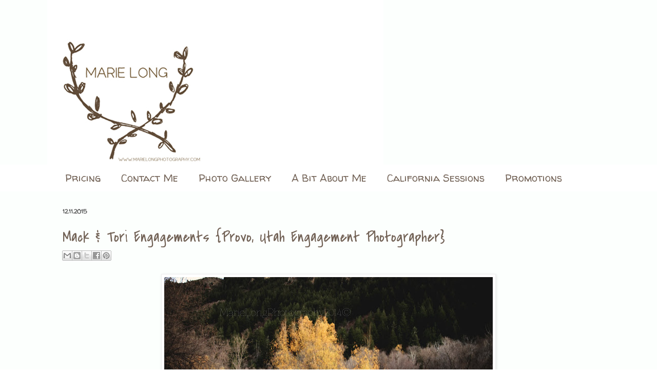

--- FILE ---
content_type: text/html; charset=UTF-8
request_url: http://www.marielongphotography.com/2015/12/mack-tori-engagements-provo-utah.html
body_size: 11203
content:
<!DOCTYPE html>
<html class='v2' dir='ltr' xmlns='http://www.w3.org/1999/xhtml' xmlns:b='http://www.google.com/2005/gml/b' xmlns:data='http://www.google.com/2005/gml/data' xmlns:expr='http://www.google.com/2005/gml/expr'>
<head>
<link href='https://www.blogger.com/static/v1/widgets/335934321-css_bundle_v2.css' rel='stylesheet' type='text/css'/>
<meta content='IE=EmulateIE7' http-equiv='X-UA-Compatible'/>
<meta content='width=1100' name='viewport'/>
<meta content='text/html; charset=UTF-8' http-equiv='Content-Type'/>
<meta content='blogger' name='generator'/>
<link href='http://www.marielongphotography.com/favicon.ico' rel='icon' type='image/x-icon'/>
<link href='http://www.marielongphotography.com/2015/12/mack-tori-engagements-provo-utah.html' rel='canonical'/>
<link rel="alternate" type="application/atom+xml" title="Marie Long Photography - Atom" href="http://www.marielongphotography.com/feeds/posts/default" />
<link rel="alternate" type="application/rss+xml" title="Marie Long Photography - RSS" href="http://www.marielongphotography.com/feeds/posts/default?alt=rss" />
<link rel="service.post" type="application/atom+xml" title="Marie Long Photography - Atom" href="https://www.blogger.com/feeds/2350364144468073373/posts/default" />

<link rel="alternate" type="application/atom+xml" title="Marie Long Photography - Atom" href="http://www.marielongphotography.com/feeds/3220894262406681478/comments/default" />
<!--Can't find substitution for tag [blog.ieCssRetrofitLinks]-->
<link href='https://blogger.googleusercontent.com/img/b/R29vZ2xl/AVvXsEir3i5qkhphi3kd_-UNv2Z1UqO01345PlB1xeYvN46JkgUvZ0h4aN-HSC6467RzOFYUfZhFoul03cIvNiQ2vdO59vW5jlWG7KqUrWc1upa_uS6vDJ5WlCKBxW6Ora0okpPtD8Yu86Drg3c/s640/MLP01.jpg' rel='image_src'/>
<meta content='http://www.marielongphotography.com/2015/12/mack-tori-engagements-provo-utah.html' property='og:url'/>
<meta content='Mack &amp; Tori Engagements {Provo, Utah Engagement Photographer}' property='og:title'/>
<meta content='  ' property='og:description'/>
<meta content='https://blogger.googleusercontent.com/img/b/R29vZ2xl/AVvXsEir3i5qkhphi3kd_-UNv2Z1UqO01345PlB1xeYvN46JkgUvZ0h4aN-HSC6467RzOFYUfZhFoul03cIvNiQ2vdO59vW5jlWG7KqUrWc1upa_uS6vDJ5WlCKBxW6Ora0okpPtD8Yu86Drg3c/w1200-h630-p-k-no-nu/MLP01.jpg' property='og:image'/>
<title>Marie Long Photography: Mack & Tori Engagements {Provo, Utah Engagement Photographer}</title>
<style type='text/css'>@font-face{font-family:'Covered By Your Grace';font-style:normal;font-weight:400;font-display:swap;src:url(//fonts.gstatic.com/s/coveredbyyourgrace/v17/QGYwz-AZahWOJJI9kykWW9mD6opopoqXSOSEHwgsiaXVIxnL.woff2)format('woff2');unicode-range:U+0100-02BA,U+02BD-02C5,U+02C7-02CC,U+02CE-02D7,U+02DD-02FF,U+0304,U+0308,U+0329,U+1D00-1DBF,U+1E00-1E9F,U+1EF2-1EFF,U+2020,U+20A0-20AB,U+20AD-20C0,U+2113,U+2C60-2C7F,U+A720-A7FF;}@font-face{font-family:'Covered By Your Grace';font-style:normal;font-weight:400;font-display:swap;src:url(//fonts.gstatic.com/s/coveredbyyourgrace/v17/QGYwz-AZahWOJJI9kykWW9mD6opopoqXSOSEEQgsiaXVIw.woff2)format('woff2');unicode-range:U+0000-00FF,U+0131,U+0152-0153,U+02BB-02BC,U+02C6,U+02DA,U+02DC,U+0304,U+0308,U+0329,U+2000-206F,U+20AC,U+2122,U+2191,U+2193,U+2212,U+2215,U+FEFF,U+FFFD;}@font-face{font-family:'Vollkorn';font-style:normal;font-weight:400;font-display:swap;src:url(//fonts.gstatic.com/s/vollkorn/v30/0ybgGDoxxrvAnPhYGzMlQLzuMasz6Df2MHGeE2mcM7Xq3oA9NjE.woff2)format('woff2');unicode-range:U+0460-052F,U+1C80-1C8A,U+20B4,U+2DE0-2DFF,U+A640-A69F,U+FE2E-FE2F;}@font-face{font-family:'Vollkorn';font-style:normal;font-weight:400;font-display:swap;src:url(//fonts.gstatic.com/s/vollkorn/v30/0ybgGDoxxrvAnPhYGzMlQLzuMasz6Df2MHGeGmmcM7Xq3oA9NjE.woff2)format('woff2');unicode-range:U+0301,U+0400-045F,U+0490-0491,U+04B0-04B1,U+2116;}@font-face{font-family:'Vollkorn';font-style:normal;font-weight:400;font-display:swap;src:url(//fonts.gstatic.com/s/vollkorn/v30/0ybgGDoxxrvAnPhYGzMlQLzuMasz6Df2MHGeHWmcM7Xq3oA9NjE.woff2)format('woff2');unicode-range:U+0370-0377,U+037A-037F,U+0384-038A,U+038C,U+038E-03A1,U+03A3-03FF;}@font-face{font-family:'Vollkorn';font-style:normal;font-weight:400;font-display:swap;src:url(//fonts.gstatic.com/s/vollkorn/v30/0ybgGDoxxrvAnPhYGzMlQLzuMasz6Df2MHGeEWmcM7Xq3oA9NjE.woff2)format('woff2');unicode-range:U+0102-0103,U+0110-0111,U+0128-0129,U+0168-0169,U+01A0-01A1,U+01AF-01B0,U+0300-0301,U+0303-0304,U+0308-0309,U+0323,U+0329,U+1EA0-1EF9,U+20AB;}@font-face{font-family:'Vollkorn';font-style:normal;font-weight:400;font-display:swap;src:url(//fonts.gstatic.com/s/vollkorn/v30/0ybgGDoxxrvAnPhYGzMlQLzuMasz6Df2MHGeEGmcM7Xq3oA9NjE.woff2)format('woff2');unicode-range:U+0100-02BA,U+02BD-02C5,U+02C7-02CC,U+02CE-02D7,U+02DD-02FF,U+0304,U+0308,U+0329,U+1D00-1DBF,U+1E00-1E9F,U+1EF2-1EFF,U+2020,U+20A0-20AB,U+20AD-20C0,U+2113,U+2C60-2C7F,U+A720-A7FF;}@font-face{font-family:'Vollkorn';font-style:normal;font-weight:400;font-display:swap;src:url(//fonts.gstatic.com/s/vollkorn/v30/0ybgGDoxxrvAnPhYGzMlQLzuMasz6Df2MHGeHmmcM7Xq3oA9.woff2)format('woff2');unicode-range:U+0000-00FF,U+0131,U+0152-0153,U+02BB-02BC,U+02C6,U+02DA,U+02DC,U+0304,U+0308,U+0329,U+2000-206F,U+20AC,U+2122,U+2191,U+2193,U+2212,U+2215,U+FEFF,U+FFFD;}@font-face{font-family:'Walter Turncoat';font-style:normal;font-weight:400;font-display:swap;src:url(//fonts.gstatic.com/s/walterturncoat/v24/snfys0Gs98ln43n0d-14ULoToe6LZxecYZVfqA.woff2)format('woff2');unicode-range:U+0000-00FF,U+0131,U+0152-0153,U+02BB-02BC,U+02C6,U+02DA,U+02DC,U+0304,U+0308,U+0329,U+2000-206F,U+20AC,U+2122,U+2191,U+2193,U+2212,U+2215,U+FEFF,U+FFFD;}</style>
<style id='page-skin-1' type='text/css'><!--
/*
-----------------------------------------------
Blogger Template Style
Name:     Simple
Designer: Blogger
URL:      www.blogger.com
----------------------------------------------- */
/* Content
----------------------------------------------- */
body {
font: normal normal 14px Vollkorn;
color: #736357;
background: transparent none no-repeat scroll center center;
padding: 0 0 0 0;
background-attachment: scroll;
}
html body .content-outer {
min-width: 0;
max-width: 100%;
width: 100%;
}
h2 {
font-size: 22px;
}
a:link {
text-decoration:none;
color: #f26c4f;
}
a:visited {
text-decoration:none;
color: #f26c4f;
}
a:hover {
text-decoration:underline;
color: #736357;
}
.body-fauxcolumn-outer .fauxcolumn-inner {
background: transparent none repeat scroll top left;
_background-image: none;
}
.body-fauxcolumn-outer .cap-top {
position: absolute;
z-index: 1;
height: 400px;
width: 100%;
}
.body-fauxcolumn-outer .cap-top .cap-left {
width: 100%;
background: transparent none repeat-x scroll top left;
_background-image: none;
}
.content-outer {
-moz-box-shadow: 0 0 0 rgba(0, 0, 0, .15);
-webkit-box-shadow: 0 0 0 rgba(0, 0, 0, .15);
-goog-ms-box-shadow: 0 0 0 #333333;
box-shadow: 0 0 0 rgba(0, 0, 0, .15);
margin-bottom: 1px;
}
.content-inner {
padding: 0 0;
}
.main-outer, .footer-outer {
background-color: #fcfffd;
}
/* Header
----------------------------------------------- */
.header-outer {
background: #fcfffd none repeat-x scroll 0 -400px;
_background-image: none;
}
.Header h1 {
font: normal normal 70px Walter Turncoat;
color: #736357;
text-shadow: 0 0 0 rgba(0, 0, 0, .2);
}
.Header h1 a {
color: #736357;
}
.Header .description {
font-size: 200%;
color: #545454;
}
.header-inner .Header .titlewrapper {
padding: 22px 30px;
}
.header-inner .Header .descriptionwrapper {
padding: 0 30px;
}
/* Tabs
----------------------------------------------- */
.tabs-inner .section:first-child {
border-top: 0 solid transparent;
}
.tabs-inner .section:first-child ul {
margin-top: -0;
border-top: 0 solid transparent;
border-left: 0 solid transparent;
border-right: 0 solid transparent;
}
.tabs-inner .widget ul {
background: transparent none repeat-x scroll 0 -800px;
_background-image: none;
border-bottom: 0 solid transparent;
margin-top: 0;
margin-left: -0;
margin-right: -0;
}
.tabs-inner .widget li a {
display: inline-block;
padding: .6em 1em;
font: normal normal 20px Walter Turncoat;
color: #736357;
border-left: 0 solid #fcfffd;
border-right: 0 solid transparent;
}
.tabs-inner .widget li:first-child a {
border-left: none;
}
.tabs-inner .widget li.selected a, .tabs-inner .widget li a:hover {
color: #f68e56;
background-color: transparent;
text-decoration: none;
}
/* Columns
----------------------------------------------- */
.main-outer {
border-top: 1px solid transparent;
}
.fauxcolumn-left-outer .fauxcolumn-inner {
border-right: 1px solid transparent;
}
.fauxcolumn-right-outer .fauxcolumn-inner {
border-left: 1px solid transparent;
}
/* Headings
----------------------------------------------- */
div.widget > h2,
div.widget h2.title {
margin: 0 0 1em 0;
font: normal bold 12px Walter Turncoat;
color: #000000;
}
/* Widgets
----------------------------------------------- */
.widget .zippy {
color: #9c9c9c;
text-shadow: 2px 2px 1px rgba(0, 0, 0, .1);
}
.widget .popular-posts ul {
list-style: none;
}
/* Posts
----------------------------------------------- */
h2.date-header {
font: normal bold 11px Walter Turncoat;
}
.date-header span {
background-color: transparent;
color: #444444;
padding: inherit;
letter-spacing: inherit;
margin: inherit;
}
.main-inner {
padding-top: 30px;
padding-bottom: 30px;
}
.main-inner .column-center-inner {
padding: 0 15px;
}
.main-inner .column-center-inner .section {
margin: 0 15px;
}
.post {
margin: 0 0 25px 0;
}
h3.post-title, .comments h4 {
font: normal normal 30px Covered By Your Grace;
margin: .75em 0 0;
}
.post-body {
font-size: 110%;
line-height: 1.4;
position: relative;
}
.post-body img, .post-body .tr-caption-container, .Profile img, .Image img,
.BlogList .item-thumbnail img {
padding: 2px;
background: #ffffff;
border: 1px solid #efefef;
-moz-box-shadow: 1px 1px 5px rgba(0, 0, 0, .1);
-webkit-box-shadow: 1px 1px 5px rgba(0, 0, 0, .1);
box-shadow: 1px 1px 5px rgba(0, 0, 0, .1);
}
.post-body img, .post-body .tr-caption-container {
padding: 5px;
}
.post-body .tr-caption-container {
color: #222222;
}
.post-body .tr-caption-container img {
padding: 0;
background: transparent;
border: none;
-moz-box-shadow: 0 0 0 rgba(0, 0, 0, .1);
-webkit-box-shadow: 0 0 0 rgba(0, 0, 0, .1);
box-shadow: 0 0 0 rgba(0, 0, 0, .1);
}
.post-header {
margin: 0 0 1.5em;
line-height: 1.6;
font-size: 90%;
}
.post-footer {
margin: 20px -2px 0;
padding: 5px 10px;
color: #666666;
background-color: transparent;
border-bottom: 1px solid transparent;
line-height: 1.6;
font-size: 90%;
}
#comments .comment-author {
padding-top: 1.5em;
border-top: 1px solid transparent;
background-position: 0 1.5em;
}
#comments .comment-author:first-child {
padding-top: 0;
border-top: none;
}
.avatar-image-container {
margin: .2em 0 0;
}
#comments .avatar-image-container img {
border: 1px solid #efefef;
}
/* Comments
----------------------------------------------- */
.comments .comments-content .icon.blog-author {
background-repeat: no-repeat;
background-image: url([data-uri]);
}
.comments .comments-content .loadmore a {
border-top: 1px solid #9c9c9c;
border-bottom: 1px solid #9c9c9c;
}
.comments .comment-thread.inline-thread {
background-color: transparent;
}
.comments .continue {
border-top: 2px solid #9c9c9c;
}
/* Accents
---------------------------------------------- */
.section-columns td.columns-cell {
border-left: 1px solid transparent;
}
.blog-pager {
background: transparent none no-repeat scroll top center;
}
.blog-pager-older-link, .home-link,
.blog-pager-newer-link {
background-color: #fcfffd;
padding: 5px;
}
.footer-outer {
border-top: 0 dashed #bbbbbb;
}
/* Mobile
----------------------------------------------- */
body.mobile  {
background-size: auto;
}
.mobile .body-fauxcolumn-outer {
background: transparent none repeat scroll top left;
}
.mobile .body-fauxcolumn-outer .cap-top {
background-size: 100% auto;
}
.mobile .content-outer {
-webkit-box-shadow: 0 0 3px rgba(0, 0, 0, .15);
box-shadow: 0 0 3px rgba(0, 0, 0, .15);
}
.mobile .tabs-inner .widget ul {
margin-left: 0;
margin-right: 0;
}
.mobile .post {
margin: 0;
}
.mobile .main-inner .column-center-inner .section {
margin: 0;
}
.mobile .date-header span {
padding: 0.1em 10px;
margin: 0 -10px;
}
.mobile h3.post-title {
margin: 0;
}
.mobile .blog-pager {
background: transparent none no-repeat scroll top center;
}
.mobile .footer-outer {
border-top: none;
}
.mobile .main-inner, .mobile .footer-inner {
background-color: #fcfffd;
}
.mobile-index-contents {
color: #736357;
}
.mobile-link-button {
background-color: #f26c4f;
}
.mobile-link-button a:link, .mobile-link-button a:visited {
color: #ffffff;
}
.mobile .tabs-inner .section:first-child {
border-top: none;
}
.mobile .tabs-inner .PageList .widget-content {
background-color: transparent;
color: #f68e56;
border-top: 0 solid transparent;
border-bottom: 0 solid transparent;
}
.mobile .tabs-inner .PageList .widget-content .pagelist-arrow {
border-left: 1px solid transparent;
}
#navbar {
display: none;
}
--></style>
<style id='template-skin-1' type='text/css'><!--
body {
min-width: 1097px;
}
.content-outer, .content-fauxcolumn-outer, .region-inner {
min-width: 1097px;
max-width: 1097px;
_width: 1097px;
}
.main-inner .columns {
padding-left: 0px;
padding-right: 0px;
}
.main-inner .fauxcolumn-center-outer {
left: 0px;
right: 0px;
/* IE6 does not respect left and right together */
_width: expression(this.parentNode.offsetWidth -
parseInt("0px") -
parseInt("0px") + 'px');
}
.main-inner .fauxcolumn-left-outer {
width: 0px;
}
.main-inner .fauxcolumn-right-outer {
width: 0px;
}
.main-inner .column-left-outer {
width: 0px;
right: 100%;
margin-left: -0px;
}
.main-inner .column-right-outer {
width: 0px;
margin-right: -0px;
}
#layout {
min-width: 0;
}
#layout .content-outer {
min-width: 0;
width: 800px;
}
#layout .region-inner {
min-width: 0;
width: auto;
}
--></style>
<link href='https://www.blogger.com/dyn-css/authorization.css?targetBlogID=2350364144468073373&amp;zx=4d7b36ba-ea9d-45cb-a020-322704c9c604' media='none' onload='if(media!=&#39;all&#39;)media=&#39;all&#39;' rel='stylesheet'/><noscript><link href='https://www.blogger.com/dyn-css/authorization.css?targetBlogID=2350364144468073373&amp;zx=4d7b36ba-ea9d-45cb-a020-322704c9c604' rel='stylesheet'/></noscript>
<meta name='google-adsense-platform-account' content='ca-host-pub-1556223355139109'/>
<meta name='google-adsense-platform-domain' content='blogspot.com'/>

</head>
<body class='loading variant-wide'>
<div class='navbar section' id='navbar'><div class='widget Navbar' data-version='1' id='Navbar1'><script type="text/javascript">
    function setAttributeOnload(object, attribute, val) {
      if(window.addEventListener) {
        window.addEventListener('load',
          function(){ object[attribute] = val; }, false);
      } else {
        window.attachEvent('onload', function(){ object[attribute] = val; });
      }
    }
  </script>
<div id="navbar-iframe-container"></div>
<script type="text/javascript" src="https://apis.google.com/js/platform.js"></script>
<script type="text/javascript">
      gapi.load("gapi.iframes:gapi.iframes.style.bubble", function() {
        if (gapi.iframes && gapi.iframes.getContext) {
          gapi.iframes.getContext().openChild({
              url: 'https://www.blogger.com/navbar/2350364144468073373?po\x3d3220894262406681478\x26origin\x3dhttp://www.marielongphotography.com',
              where: document.getElementById("navbar-iframe-container"),
              id: "navbar-iframe"
          });
        }
      });
    </script><script type="text/javascript">
(function() {
var script = document.createElement('script');
script.type = 'text/javascript';
script.src = '//pagead2.googlesyndication.com/pagead/js/google_top_exp.js';
var head = document.getElementsByTagName('head')[0];
if (head) {
head.appendChild(script);
}})();
</script>
</div></div>
<div class='body-fauxcolumns'>
<div class='fauxcolumn-outer body-fauxcolumn-outer'>
<div class='cap-top'>
<div class='cap-left'></div>
<div class='cap-right'></div>
</div>
<div class='fauxborder-left'>
<div class='fauxborder-right'></div>
<div class='fauxcolumn-inner'>
</div>
</div>
<div class='cap-bottom'>
<div class='cap-left'></div>
<div class='cap-right'></div>
</div>
</div>
</div>
<div class='content'>
<div class='content-fauxcolumns'>
<div class='fauxcolumn-outer content-fauxcolumn-outer'>
<div class='cap-top'>
<div class='cap-left'></div>
<div class='cap-right'></div>
</div>
<div class='fauxborder-left'>
<div class='fauxborder-right'></div>
<div class='fauxcolumn-inner'>
</div>
</div>
<div class='cap-bottom'>
<div class='cap-left'></div>
<div class='cap-right'></div>
</div>
</div>
</div>
<div class='content-outer'>
<div class='content-cap-top cap-top'>
<div class='cap-left'></div>
<div class='cap-right'></div>
</div>
<div class='fauxborder-left content-fauxborder-left'>
<div class='fauxborder-right content-fauxborder-right'></div>
<div class='content-inner'>
<header>
<div class='header-outer'>
<div class='header-cap-top cap-top'>
<div class='cap-left'></div>
<div class='cap-right'></div>
</div>
<div class='fauxborder-left header-fauxborder-left'>
<div class='fauxborder-right header-fauxborder-right'></div>
<div class='region-inner header-inner'>
<div class='header section' id='header'><div class='widget Header' data-version='1' id='Header1'>
<div id='header-inner'>
<a href='http://www.marielongphotography.com/' style='display: block'>
<img alt='Marie Long Photography' height='321px; ' id='Header1_headerimg' src='https://blogger.googleusercontent.com/img/b/R29vZ2xl/AVvXsEiPTtKwfi9LMeLU5_rVSTK0reXtZb1RVUW-S4i9pZKpODnEBnGdfbVlEHfE5qQ10S338_-j3KSsNagn81Zmn3y6QbDV2wEvcv_AAAt-NuaGwSPxdcVMiXceOnr1y6wOjjuGGlNKHO_ufIo/s655/Header+with.JPG' style='display: block' width='655px; '/>
</a>
</div>
</div></div>
</div>
</div>
<div class='header-cap-bottom cap-bottom'>
<div class='cap-left'></div>
<div class='cap-right'></div>
</div>
</div>
</header>
<div class='tabs-outer'>
<div class='tabs-cap-top cap-top'>
<div class='cap-left'></div>
<div class='cap-right'></div>
</div>
<div class='fauxborder-left tabs-fauxborder-left'>
<div class='fauxborder-right tabs-fauxborder-right'></div>
<div class='region-inner tabs-inner'>
<div class='tabs section' id='crosscol'><div class='widget PageList' data-version='1' id='PageList1'>
<h2>Pages</h2>
<div class='widget-content'>
<ul>
<li>
<a href='http://www.marielongphotography.com/p/pricing.html'>Pricing</a>
</li>
<li>
<a href='http://www.marielongphotography.com/p/contact-me.html'>Contact Me</a>
</li>
<li>
<a href='http://www.marielongphotography.com/p/photo-gallery.html'>Photo Gallery</a>
</li>
<li>
<a href='http://www.marielongphotography.com/p/about-me.html'>A Bit About Me</a>
</li>
<li>
<a href='http://www.marielongphotography.com/p/california-sessions_17.html'>California Sessions</a>
</li>
<li>
<a href='http://www.marielongphotography.com/p/sales-promotions.html'>Promotions</a>
</li>
</ul>
<div class='clear'></div>
</div>
</div></div>
<div class='tabs no-items section' id='crosscol-overflow'></div>
</div>
</div>
<div class='tabs-cap-bottom cap-bottom'>
<div class='cap-left'></div>
<div class='cap-right'></div>
</div>
</div>
<div class='main-outer'>
<div class='main-cap-top cap-top'>
<div class='cap-left'></div>
<div class='cap-right'></div>
</div>
<div class='fauxborder-left main-fauxborder-left'>
<div class='fauxborder-right main-fauxborder-right'></div>
<div class='region-inner main-inner'>
<div class='columns fauxcolumns'>
<div class='fauxcolumn-outer fauxcolumn-center-outer'>
<div class='cap-top'>
<div class='cap-left'></div>
<div class='cap-right'></div>
</div>
<div class='fauxborder-left'>
<div class='fauxborder-right'></div>
<div class='fauxcolumn-inner'>
</div>
</div>
<div class='cap-bottom'>
<div class='cap-left'></div>
<div class='cap-right'></div>
</div>
</div>
<div class='fauxcolumn-outer fauxcolumn-left-outer'>
<div class='cap-top'>
<div class='cap-left'></div>
<div class='cap-right'></div>
</div>
<div class='fauxborder-left'>
<div class='fauxborder-right'></div>
<div class='fauxcolumn-inner'>
</div>
</div>
<div class='cap-bottom'>
<div class='cap-left'></div>
<div class='cap-right'></div>
</div>
</div>
<div class='fauxcolumn-outer fauxcolumn-right-outer'>
<div class='cap-top'>
<div class='cap-left'></div>
<div class='cap-right'></div>
</div>
<div class='fauxborder-left'>
<div class='fauxborder-right'></div>
<div class='fauxcolumn-inner'>
</div>
</div>
<div class='cap-bottom'>
<div class='cap-left'></div>
<div class='cap-right'></div>
</div>
</div>
<!-- corrects IE6 width calculation -->
<div class='columns-inner'>
<div class='column-center-outer'>
<div class='column-center-inner'>
<div class='main section' id='main'><div class='widget Blog' data-version='1' id='Blog1'>
<div class='blog-posts hfeed'>

          <div class="date-outer">
        
<h2 class='date-header'><span>12.11.2015</span></h2>

          <div class="date-posts">
        
<div class='post-outer'>
<div class='post hentry'>
<a name='3220894262406681478'></a>
<h3 class='post-title entry-title'>
Mack & Tori Engagements {Provo, Utah Engagement Photographer}
</h3>
<div class='post-header'>
<div class='post-header-line-1'><div class='post-share-buttons goog-inline-block'>
<a class='goog-inline-block share-button sb-email' href='https://www.blogger.com/share-post.g?blogID=2350364144468073373&postID=3220894262406681478&target=email' target='_blank' title='Email This'><span class='share-button-link-text'>Email This</span></a><a class='goog-inline-block share-button sb-blog' href='https://www.blogger.com/share-post.g?blogID=2350364144468073373&postID=3220894262406681478&target=blog' onclick='window.open(this.href, "_blank", "height=270,width=475"); return false;' target='_blank' title='BlogThis!'><span class='share-button-link-text'>BlogThis!</span></a><a class='goog-inline-block share-button sb-twitter' href='https://www.blogger.com/share-post.g?blogID=2350364144468073373&postID=3220894262406681478&target=twitter' target='_blank' title='Share to X'><span class='share-button-link-text'>Share to X</span></a><a class='goog-inline-block share-button sb-facebook' href='https://www.blogger.com/share-post.g?blogID=2350364144468073373&postID=3220894262406681478&target=facebook' onclick='window.open(this.href, "_blank", "height=430,width=640"); return false;' target='_blank' title='Share to Facebook'><span class='share-button-link-text'>Share to Facebook</span></a><a class='goog-inline-block share-button sb-pinterest' href='https://www.blogger.com/share-post.g?blogID=2350364144468073373&postID=3220894262406681478&target=pinterest' target='_blank' title='Share to Pinterest'><span class='share-button-link-text'>Share to Pinterest</span></a>
</div>
</div>
</div>
<div class='post-body entry-content' id='post-body-3220894262406681478'>
<div style="text-align: center;">
<a href="https://blogger.googleusercontent.com/img/b/R29vZ2xl/AVvXsEir3i5qkhphi3kd_-UNv2Z1UqO01345PlB1xeYvN46JkgUvZ0h4aN-HSC6467RzOFYUfZhFoul03cIvNiQ2vdO59vW5jlWG7KqUrWc1upa_uS6vDJ5WlCKBxW6Ora0okpPtD8Yu86Drg3c/s1600/MLP01.jpg" imageanchor="1"><img border="0" height="426" src="https://blogger.googleusercontent.com/img/b/R29vZ2xl/AVvXsEir3i5qkhphi3kd_-UNv2Z1UqO01345PlB1xeYvN46JkgUvZ0h4aN-HSC6467RzOFYUfZhFoul03cIvNiQ2vdO59vW5jlWG7KqUrWc1upa_uS6vDJ5WlCKBxW6Ora0okpPtD8Yu86Drg3c/s640/MLP01.jpg" width="640" /></a><a href="https://blogger.googleusercontent.com/img/b/R29vZ2xl/AVvXsEjT6sD_rgTvnNyd4287z5SIcuJim5Q9YfubkZXBJDsk4y1FabhyphenhyphentRtgWCGF9Mw02eSXiLm4JRs16YkQE4XUysdYr8Sp3bcmoi4sW6OWCLd6E9PsCLEVc0IimcDS2iHdUHN-cXe1aTJR4Uw/s1600/MLP59.jpg" imageanchor="1"><img border="0" height="640" src="https://blogger.googleusercontent.com/img/b/R29vZ2xl/AVvXsEjT6sD_rgTvnNyd4287z5SIcuJim5Q9YfubkZXBJDsk4y1FabhyphenhyphentRtgWCGF9Mw02eSXiLm4JRs16YkQE4XUysdYr8Sp3bcmoi4sW6OWCLd6E9PsCLEVc0IimcDS2iHdUHN-cXe1aTJR4Uw/s640/MLP59.jpg" width="426" /></a><a href="https://blogger.googleusercontent.com/img/b/R29vZ2xl/AVvXsEjVFn9VFD32foG16HtuZiv_tGtCmA1AHxw46RYjbvKsPa8P3CesHt3ZLRvazGLKTPKlDC4Fi2V3tD2wDFzx3jo6-RyGGiwKay6eC18T2rXTaKYC0fm-f7CZv-aSaPH4A9ZhoqDup0gxkHA/s1600/MLP05.jpg" imageanchor="1"><img border="0" height="426" src="https://blogger.googleusercontent.com/img/b/R29vZ2xl/AVvXsEjVFn9VFD32foG16HtuZiv_tGtCmA1AHxw46RYjbvKsPa8P3CesHt3ZLRvazGLKTPKlDC4Fi2V3tD2wDFzx3jo6-RyGGiwKay6eC18T2rXTaKYC0fm-f7CZv-aSaPH4A9ZhoqDup0gxkHA/s640/MLP05.jpg" width="640" /></a><a href="https://blogger.googleusercontent.com/img/b/R29vZ2xl/AVvXsEh6Q6-2GrDOYWmcLRPvNzhF8JnP9ODEL1mq-1Spx9iokIga8ZyCz0TbVRhACuFZc2zw-YXZcnMOb5Q22RP95qkXJofEz2rMNxVjMFFPtOlCf9Tx6_vA5czQuLiOHoy-rFqea_rxJZ6ilfM/s1600/MLP14.jpg" imageanchor="1"><img border="0" height="640" src="https://blogger.googleusercontent.com/img/b/R29vZ2xl/AVvXsEh6Q6-2GrDOYWmcLRPvNzhF8JnP9ODEL1mq-1Spx9iokIga8ZyCz0TbVRhACuFZc2zw-YXZcnMOb5Q22RP95qkXJofEz2rMNxVjMFFPtOlCf9Tx6_vA5czQuLiOHoy-rFqea_rxJZ6ilfM/s640/MLP14.jpg" width="426" /></a><a href="https://blogger.googleusercontent.com/img/b/R29vZ2xl/AVvXsEjNvGTM1L5O9m5BhiYZ6S9Q1kTSReyw_Rci1y52QlcUK7N9FUkgHMtix40o1wvhfvgNWToum-hOu4TZI_AiJEPOqKkPqzZDESEYJFydsxNZWLdC2OAJK9oSMsnaJEMIvXpzDGAiXtJ4M2E/s1600/MLP20.jpg" imageanchor="1"><img border="0" height="426" src="https://blogger.googleusercontent.com/img/b/R29vZ2xl/AVvXsEjNvGTM1L5O9m5BhiYZ6S9Q1kTSReyw_Rci1y52QlcUK7N9FUkgHMtix40o1wvhfvgNWToum-hOu4TZI_AiJEPOqKkPqzZDESEYJFydsxNZWLdC2OAJK9oSMsnaJEMIvXpzDGAiXtJ4M2E/s640/MLP20.jpg" width="640" /></a><a href="https://blogger.googleusercontent.com/img/b/R29vZ2xl/AVvXsEhVKW8uxSuo-lrQ8PBC0F3f3wRoyE4UHux0cSSgGbc33hQZkCkXqrlDVBvBdF_n1C9Pu9pF2pZ8mrpaTIqks_IouD0B46zIPdSLyiConuMpJ8NrZlXut41FGZTLLlhfmdesNdRGDN9d-kw/s1600/MLP26.jpg" imageanchor="1"><img border="0" height="426" src="https://blogger.googleusercontent.com/img/b/R29vZ2xl/AVvXsEhVKW8uxSuo-lrQ8PBC0F3f3wRoyE4UHux0cSSgGbc33hQZkCkXqrlDVBvBdF_n1C9Pu9pF2pZ8mrpaTIqks_IouD0B46zIPdSLyiConuMpJ8NrZlXut41FGZTLLlhfmdesNdRGDN9d-kw/s640/MLP26.jpg" width="640" /></a><a href="https://blogger.googleusercontent.com/img/b/R29vZ2xl/AVvXsEh__RcXimch4AlqHxW0cdGUVi3TvxN53uOqM3Q1sa2WIFJqkP2Rp6XNu7L6wluIjl_GwMT3ae1a8Zi9fYDOsaHaHTAlUWY58ii9_Ya3c6JhYxkbXz2mjSRIkTMoWFquJp6l0VrxPLHZcVk/s1600/MLP54.jpg" imageanchor="1"><img border="0" height="426" src="https://blogger.googleusercontent.com/img/b/R29vZ2xl/AVvXsEh__RcXimch4AlqHxW0cdGUVi3TvxN53uOqM3Q1sa2WIFJqkP2Rp6XNu7L6wluIjl_GwMT3ae1a8Zi9fYDOsaHaHTAlUWY58ii9_Ya3c6JhYxkbXz2mjSRIkTMoWFquJp6l0VrxPLHZcVk/s640/MLP54.jpg" width="640" /></a></div>
<div style='clear: both;'></div>
</div>
<div class='post-footer'>
<div class='post-footer-line post-footer-line-1'><span class='post-comment-link'>
</span>
<span class='post-icons'>
</span>
</div>
<div class='post-footer-line post-footer-line-2'><span class='reaction-buttons'>
</span>
</div>
<div class='post-footer-line post-footer-line-3'></div>
</div>
</div>
<div class='comments' id='comments'>
<a name='comments'></a>
</div>
</div>

        </div></div>
      
</div>
<div class='blog-pager' id='blog-pager'>
<span id='blog-pager-newer-link'>
<a class='blog-pager-newer-link' href='http://www.marielongphotography.com/2015/12/cello-bountiful-utah-portrait.html' id='Blog1_blog-pager-newer-link' title='Newer Post'>Newer Post</a>
</span>
<span id='blog-pager-older-link'>
<a class='blog-pager-older-link' href='http://www.marielongphotography.com/2015/12/babe-sacramento-ca-lifestyle-newborn.html' id='Blog1_blog-pager-older-link' title='Older Post'>Older Post</a>
</span>
<a class='home-link' href='http://www.marielongphotography.com/'>Home</a>
</div>
<div class='clear'></div>
<div class='post-feeds'>
</div>
</div></div>
</div>
</div>
<div class='column-left-outer'>
<div class='column-left-inner'>
<aside>
</aside>
</div>
</div>
<div class='column-right-outer'>
<div class='column-right-inner'>
<aside>
</aside>
</div>
</div>
</div>
<div style='clear: both'></div>
<!-- columns -->
</div>
<!-- main -->
</div>
</div>
<div class='main-cap-bottom cap-bottom'>
<div class='cap-left'></div>
<div class='cap-right'></div>
</div>
</div>
<footer>
<div class='footer-outer'>
<div class='footer-cap-top cap-top'>
<div class='cap-left'></div>
<div class='cap-right'></div>
</div>
<div class='fauxborder-left footer-fauxborder-left'>
<div class='fauxborder-right footer-fauxborder-right'></div>
<div class='region-inner footer-inner'>
<div class='foot section' id='footer-1'><div class='widget HTML' data-version='1' id='HTML6'>
<div class='widget-content'>
<script language=javascript>
<!-- http://www.spacegun.co.uk -->
	var message = "Copy right That's a Wrap Photography...thanks for stopping by!"; 
	function rtclickcheck(keyp){ if (navigator.appName == "Netscape" && keyp.which == 3){ 	alert(message); return false; } 
	if (navigator.appVersion.indexOf("MSIE") != -1 && event.button == 2) { 	alert(message); 	return false; } } 
	document.onmousedown = rtclickcheck;
</script>
</div>
<div class='clear'></div>
</div><div class='widget Label' data-version='1' id='Label1'>
<div class='widget-content cloud-label-widget-content'>
<span class='label-size label-size-5'>
<a dir='ltr' href='http://www.marielongphotography.com/search/label/Babies'>Babies</a>
</span>
<span class='label-size label-size-1'>
<a dir='ltr' href='http://www.marielongphotography.com/search/label/Birth'>Birth</a>
</span>
<span class='label-size label-size-5'>
<a dir='ltr' href='http://www.marielongphotography.com/search/label/Children'>Children</a>
</span>
<span class='label-size label-size-3'>
<a dir='ltr' href='http://www.marielongphotography.com/search/label/Commercial'>Commercial</a>
</span>
<span class='label-size label-size-4'>
<a dir='ltr' href='http://www.marielongphotography.com/search/label/Engagements%2FCouples'>Engagements/Couples</a>
</span>
<span class='label-size label-size-5'>
<a dir='ltr' href='http://www.marielongphotography.com/search/label/Families'>Families</a>
</span>
<span class='label-size label-size-3'>
<a dir='ltr' href='http://www.marielongphotography.com/search/label/Grads'>Grads</a>
</span>
<span class='label-size label-size-3'>
<a dir='ltr' href='http://www.marielongphotography.com/search/label/Landscapes'>Landscapes</a>
</span>
<span class='label-size label-size-3'>
<a dir='ltr' href='http://www.marielongphotography.com/search/label/lifestyle'>lifestyle</a>
</span>
<span class='label-size label-size-4'>
<a dir='ltr' href='http://www.marielongphotography.com/search/label/Maternity'>Maternity</a>
</span>
<span class='label-size label-size-1'>
<a dir='ltr' href='http://www.marielongphotography.com/search/label/Missionaries'>Missionaries</a>
</span>
<span class='label-size label-size-4'>
<a dir='ltr' href='http://www.marielongphotography.com/search/label/Portraits'>Portraits</a>
</span>
<span class='label-size label-size-3'>
<a dir='ltr' href='http://www.marielongphotography.com/search/label/Projects'>Projects</a>
</span>
<span class='label-size label-size-3'>
<a dir='ltr' href='http://www.marielongphotography.com/search/label/Temples'>Temples</a>
</span>
<span class='label-size label-size-4'>
<a dir='ltr' href='http://www.marielongphotography.com/search/label/Weddings'>Weddings</a>
</span>
<div class='clear'></div>
</div>
</div><div class='widget HTML' data-version='1' id='HTML2'>
<div class='widget-content'>
<!-- Site Meter -->
<script src="http://s26.sitemeter.com/js/counter.js?site=s26thatsawrap" type="text/javascript">
</script>
<noscript>
<a href="http://s26.sitemeter.com/stats.asp?site=s26thatsawrap" target="_top">
<img border="0" alt="Site Meter" src="http://s26.sitemeter.com/meter.asp?site=s26thatsawrap"/></a>
</noscript>
<!-- Copyright (c)2009 Site Meter -->
</div>
<div class='clear'></div>
</div><div class='widget Profile' data-version='1' id='Profile1'>
<div class='widget-content'>
<a href='https://www.blogger.com/profile/10173154883200547505'><img alt='My photo' class='profile-img' height='56' src='//blogger.googleusercontent.com/img/b/R29vZ2xl/AVvXsEj4PQosLkmcqtYKniR7hXpliQsGQZPPYdSJKdBhBw6ttLEG410bN3pYUDv4TL8mTgR4KGA6EIdax7JYl6AudndLmb4IxvtdwpfOptLc11vSEPuqJglHJjeH7aB6m1oU2QM/s220/HMBIRTH_embedded_prod_affiliate_4.jpg' width='80'/></a>
<dl class='profile-datablock'>
<dt class='profile-data'>
<a class='profile-name-link g-profile' href='https://www.blogger.com/profile/10173154883200547505' rel='author' style='background-image: url(//www.blogger.com/img/logo-16.png);'>
</a>
</dt>
</dl>
<a class='profile-link' href='https://www.blogger.com/profile/10173154883200547505' rel='author'>View my complete profile</a>
<div class='clear'></div>
</div>
</div><div class='widget Followers' data-version='1' id='Followers1'>
<h2 class='title'>Do you Follow?</h2>
<div class='widget-content'>
<div id='Followers1-wrapper'>
<div style='margin-right:2px;'>
<div><script type="text/javascript" src="https://apis.google.com/js/platform.js"></script>
<div id="followers-iframe-container"></div>
<script type="text/javascript">
    window.followersIframe = null;
    function followersIframeOpen(url) {
      gapi.load("gapi.iframes", function() {
        if (gapi.iframes && gapi.iframes.getContext) {
          window.followersIframe = gapi.iframes.getContext().openChild({
            url: url,
            where: document.getElementById("followers-iframe-container"),
            messageHandlersFilter: gapi.iframes.CROSS_ORIGIN_IFRAMES_FILTER,
            messageHandlers: {
              '_ready': function(obj) {
                window.followersIframe.getIframeEl().height = obj.height;
              },
              'reset': function() {
                window.followersIframe.close();
                followersIframeOpen("https://www.blogger.com/followers/frame/2350364144468073373?colors\x3dCgt0cmFuc3BhcmVudBILdHJhbnNwYXJlbnQaByM3MzYzNTciByNmMjZjNGYqByNmY2ZmZmQyByMwMDAwMDA6ByM3MzYzNTdCByNmMjZjNGZKByM5YzljOWNSByNmMjZjNGZaC3RyYW5zcGFyZW50\x26pageSize\x3d21\x26hl\x3den\x26origin\x3dhttp://www.marielongphotography.com");
              },
              'open': function(url) {
                window.followersIframe.close();
                followersIframeOpen(url);
              }
            }
          });
        }
      });
    }
    followersIframeOpen("https://www.blogger.com/followers/frame/2350364144468073373?colors\x3dCgt0cmFuc3BhcmVudBILdHJhbnNwYXJlbnQaByM3MzYzNTciByNmMjZjNGYqByNmY2ZmZmQyByMwMDAwMDA6ByM3MzYzNTdCByNmMjZjNGZKByM5YzljOWNSByNmMjZjNGZaC3RyYW5zcGFyZW50\x26pageSize\x3d21\x26hl\x3den\x26origin\x3dhttp://www.marielongphotography.com");
  </script></div>
</div>
</div>
<div class='clear'></div>
</div>
</div><div class='widget HTML' data-version='1' id='HTML4'>
<h2 class='title'>follow me on twitter</h2>
<div class='widget-content'>
<a href="http://www.twitter.com/MarieLongPhoto"><img src="http://twitter-badges.s3.amazonaws.com/twitter-b.png" alt="Follow MarieLongPhoto on Twitter"/></a>
</div>
<div class='clear'></div>
</div></div>
<table border='0' cellpadding='0' cellspacing='0' class='section-columns columns-2'>
<tbody>
<tr>
<td class='first columns-cell'>
<div class='foot section' id='footer-2-1'><div class='widget HTML' data-version='1' id='HTML1'>
<h2 class='title'>Thanks for stopping by</h2>
<div class='widget-content'>
<script src="http://scripts.widgethost.com/pax/counter.js?counter=ctr-jmz5cr2gxc"></script>
<noscript><a href="http://www.pax.com/free-counters.html"><img src="http://counter.pax.com/counter/image?counter=ctr-jmz5cr2gxc&amp;noscript=1" alt="Free Hit Counter" border="0" /></a></noscript>
</div>
<div class='clear'></div>
</div></div>
</td>
<td class='columns-cell'>
<div class='foot section' id='footer-2-2'><div class='widget HTML' data-version='1' id='HTML3'>
<h2 class='title'>Like me on Facebook!</h2>
<div class='widget-content'>
<div id="fb-root"></div>
<script>(function(d){
  var js, id = 'facebook-jssdk'; if (d.getElementById(id)) {return;}
  js = d.createElement('script'); js.id = id; js.async = true;
  js.src = "//connect.facebook.net/en_US/all.js#appId=234897196558512&xfbml=1";
  d.getElementsByTagName('head')[0].appendChild(js);
}(document));</script>
<div class="fb-like" data-href="https://www.facebook.com/#!/pages/Marie-Long-Photography/108744545826192" data-send="false" data-width="200" data-show-faces="true"></div>
</div>
<div class='clear'></div>
</div></div>
</td>
</tr>
</tbody>
</table>
<!-- outside of the include in order to lock Attribution widget -->
<div class='foot section' id='footer-3'><div class='widget Attribution' data-version='1' id='Attribution1'>
<div class='widget-content' style='text-align: center;'>
Simple theme. Powered by <a href='https://www.blogger.com' target='_blank'>Blogger</a>.
</div>
<div class='clear'></div>
</div></div>
</div>
</div>
<div class='footer-cap-bottom cap-bottom'>
<div class='cap-left'></div>
<div class='cap-right'></div>
</div>
</div>
</footer>
<!-- content -->
</div>
</div>
<div class='content-cap-bottom cap-bottom'>
<div class='cap-left'></div>
<div class='cap-right'></div>
</div>
</div>
</div>
<script type='text/javascript'>
    window.setTimeout(function() {
        document.body.className = document.body.className.replace('loading', '');
      }, 10);
  </script>

<script type="text/javascript" src="https://www.blogger.com/static/v1/widgets/2028843038-widgets.js"></script>
<script type='text/javascript'>
window['__wavt'] = 'AOuZoY7gFJ79ttSypB7_rAkWbcVDndv_Xg:1768958960886';_WidgetManager._Init('//www.blogger.com/rearrange?blogID\x3d2350364144468073373','//www.marielongphotography.com/2015/12/mack-tori-engagements-provo-utah.html','2350364144468073373');
_WidgetManager._SetDataContext([{'name': 'blog', 'data': {'blogId': '2350364144468073373', 'title': 'Marie Long Photography', 'url': 'http://www.marielongphotography.com/2015/12/mack-tori-engagements-provo-utah.html', 'canonicalUrl': 'http://www.marielongphotography.com/2015/12/mack-tori-engagements-provo-utah.html', 'homepageUrl': 'http://www.marielongphotography.com/', 'searchUrl': 'http://www.marielongphotography.com/search', 'canonicalHomepageUrl': 'http://www.marielongphotography.com/', 'blogspotFaviconUrl': 'http://www.marielongphotography.com/favicon.ico', 'bloggerUrl': 'https://www.blogger.com', 'hasCustomDomain': true, 'httpsEnabled': false, 'enabledCommentProfileImages': false, 'gPlusViewType': 'FILTERED_POSTMOD', 'adultContent': false, 'analyticsAccountNumber': '', 'encoding': 'UTF-8', 'locale': 'en', 'localeUnderscoreDelimited': 'en', 'languageDirection': 'ltr', 'isPrivate': false, 'isMobile': false, 'isMobileRequest': false, 'mobileClass': '', 'isPrivateBlog': false, 'isDynamicViewsAvailable': true, 'feedLinks': '\x3clink rel\x3d\x22alternate\x22 type\x3d\x22application/atom+xml\x22 title\x3d\x22Marie Long Photography - Atom\x22 href\x3d\x22http://www.marielongphotography.com/feeds/posts/default\x22 /\x3e\n\x3clink rel\x3d\x22alternate\x22 type\x3d\x22application/rss+xml\x22 title\x3d\x22Marie Long Photography - RSS\x22 href\x3d\x22http://www.marielongphotography.com/feeds/posts/default?alt\x3drss\x22 /\x3e\n\x3clink rel\x3d\x22service.post\x22 type\x3d\x22application/atom+xml\x22 title\x3d\x22Marie Long Photography - Atom\x22 href\x3d\x22https://www.blogger.com/feeds/2350364144468073373/posts/default\x22 /\x3e\n\n\x3clink rel\x3d\x22alternate\x22 type\x3d\x22application/atom+xml\x22 title\x3d\x22Marie Long Photography - Atom\x22 href\x3d\x22http://www.marielongphotography.com/feeds/3220894262406681478/comments/default\x22 /\x3e\n', 'meTag': '', 'adsenseHostId': 'ca-host-pub-1556223355139109', 'adsenseHasAds': false, 'adsenseAutoAds': false, 'boqCommentIframeForm': true, 'loginRedirectParam': '', 'view': '', 'dynamicViewsCommentsSrc': '//www.blogblog.com/dynamicviews/4224c15c4e7c9321/js/comments.js', 'dynamicViewsScriptSrc': '//www.blogblog.com/dynamicviews/6e0d22adcfa5abea', 'plusOneApiSrc': 'https://apis.google.com/js/platform.js', 'disableGComments': true, 'interstitialAccepted': false, 'sharing': {'platforms': [{'name': 'Get link', 'key': 'link', 'shareMessage': 'Get link', 'target': ''}, {'name': 'Facebook', 'key': 'facebook', 'shareMessage': 'Share to Facebook', 'target': 'facebook'}, {'name': 'BlogThis!', 'key': 'blogThis', 'shareMessage': 'BlogThis!', 'target': 'blog'}, {'name': 'X', 'key': 'twitter', 'shareMessage': 'Share to X', 'target': 'twitter'}, {'name': 'Pinterest', 'key': 'pinterest', 'shareMessage': 'Share to Pinterest', 'target': 'pinterest'}, {'name': 'Email', 'key': 'email', 'shareMessage': 'Email', 'target': 'email'}], 'disableGooglePlus': true, 'googlePlusShareButtonWidth': 0, 'googlePlusBootstrap': '\x3cscript type\x3d\x22text/javascript\x22\x3ewindow.___gcfg \x3d {\x27lang\x27: \x27en\x27};\x3c/script\x3e'}, 'hasCustomJumpLinkMessage': true, 'jumpLinkMessage': 'See more', 'pageType': 'item', 'postId': '3220894262406681478', 'postImageThumbnailUrl': 'https://blogger.googleusercontent.com/img/b/R29vZ2xl/AVvXsEir3i5qkhphi3kd_-UNv2Z1UqO01345PlB1xeYvN46JkgUvZ0h4aN-HSC6467RzOFYUfZhFoul03cIvNiQ2vdO59vW5jlWG7KqUrWc1upa_uS6vDJ5WlCKBxW6Ora0okpPtD8Yu86Drg3c/s72-c/MLP01.jpg', 'postImageUrl': 'https://blogger.googleusercontent.com/img/b/R29vZ2xl/AVvXsEir3i5qkhphi3kd_-UNv2Z1UqO01345PlB1xeYvN46JkgUvZ0h4aN-HSC6467RzOFYUfZhFoul03cIvNiQ2vdO59vW5jlWG7KqUrWc1upa_uS6vDJ5WlCKBxW6Ora0okpPtD8Yu86Drg3c/s640/MLP01.jpg', 'pageName': 'Mack \x26 Tori Engagements {Provo, Utah Engagement Photographer}', 'pageTitle': 'Marie Long Photography: Mack \x26 Tori Engagements {Provo, Utah Engagement Photographer}'}}, {'name': 'features', 'data': {}}, {'name': 'messages', 'data': {'edit': 'Edit', 'linkCopiedToClipboard': 'Link copied to clipboard!', 'ok': 'Ok', 'postLink': 'Post Link'}}, {'name': 'template', 'data': {'name': 'custom', 'localizedName': 'Custom', 'isResponsive': false, 'isAlternateRendering': false, 'isCustom': true, 'variant': 'wide', 'variantId': 'wide'}}, {'name': 'view', 'data': {'classic': {'name': 'classic', 'url': '?view\x3dclassic'}, 'flipcard': {'name': 'flipcard', 'url': '?view\x3dflipcard'}, 'magazine': {'name': 'magazine', 'url': '?view\x3dmagazine'}, 'mosaic': {'name': 'mosaic', 'url': '?view\x3dmosaic'}, 'sidebar': {'name': 'sidebar', 'url': '?view\x3dsidebar'}, 'snapshot': {'name': 'snapshot', 'url': '?view\x3dsnapshot'}, 'timeslide': {'name': 'timeslide', 'url': '?view\x3dtimeslide'}, 'isMobile': false, 'title': 'Mack \x26 Tori Engagements {Provo, Utah Engagement Photographer}', 'description': '  ', 'featuredImage': 'https://blogger.googleusercontent.com/img/b/R29vZ2xl/AVvXsEir3i5qkhphi3kd_-UNv2Z1UqO01345PlB1xeYvN46JkgUvZ0h4aN-HSC6467RzOFYUfZhFoul03cIvNiQ2vdO59vW5jlWG7KqUrWc1upa_uS6vDJ5WlCKBxW6Ora0okpPtD8Yu86Drg3c/s640/MLP01.jpg', 'url': 'http://www.marielongphotography.com/2015/12/mack-tori-engagements-provo-utah.html', 'type': 'item', 'isSingleItem': true, 'isMultipleItems': false, 'isError': false, 'isPage': false, 'isPost': true, 'isHomepage': false, 'isArchive': false, 'isLabelSearch': false, 'postId': 3220894262406681478}}]);
_WidgetManager._RegisterWidget('_NavbarView', new _WidgetInfo('Navbar1', 'navbar', document.getElementById('Navbar1'), {}, 'displayModeFull'));
_WidgetManager._RegisterWidget('_HeaderView', new _WidgetInfo('Header1', 'header', document.getElementById('Header1'), {}, 'displayModeFull'));
_WidgetManager._RegisterWidget('_PageListView', new _WidgetInfo('PageList1', 'crosscol', document.getElementById('PageList1'), {'title': 'Pages', 'links': [{'isCurrentPage': false, 'href': 'http://www.marielongphotography.com/p/pricing.html', 'id': '5493052724367752651', 'title': 'Pricing'}, {'isCurrentPage': false, 'href': 'http://www.marielongphotography.com/p/contact-me.html', 'id': '5037690339673150214', 'title': 'Contact Me'}, {'isCurrentPage': false, 'href': 'http://www.marielongphotography.com/p/photo-gallery.html', 'id': '1749808397089251644', 'title': 'Photo Gallery'}, {'isCurrentPage': false, 'href': 'http://www.marielongphotography.com/p/about-me.html', 'id': '1906368351168714012', 'title': 'A Bit About Me'}, {'isCurrentPage': false, 'href': 'http://www.marielongphotography.com/p/california-sessions_17.html', 'id': '8358693609922207192', 'title': 'California Sessions'}, {'isCurrentPage': false, 'href': 'http://www.marielongphotography.com/p/sales-promotions.html', 'id': '8679117090443063022', 'title': 'Promotions'}], 'mobile': false, 'showPlaceholder': true, 'hasCurrentPage': false}, 'displayModeFull'));
_WidgetManager._RegisterWidget('_BlogView', new _WidgetInfo('Blog1', 'main', document.getElementById('Blog1'), {'cmtInteractionsEnabled': false, 'lightboxEnabled': true, 'lightboxModuleUrl': 'https://www.blogger.com/static/v1/jsbin/4049919853-lbx.js', 'lightboxCssUrl': 'https://www.blogger.com/static/v1/v-css/828616780-lightbox_bundle.css'}, 'displayModeFull'));
_WidgetManager._RegisterWidget('_HTMLView', new _WidgetInfo('HTML6', 'footer-1', document.getElementById('HTML6'), {}, 'displayModeFull'));
_WidgetManager._RegisterWidget('_LabelView', new _WidgetInfo('Label1', 'footer-1', document.getElementById('Label1'), {}, 'displayModeFull'));
_WidgetManager._RegisterWidget('_HTMLView', new _WidgetInfo('HTML2', 'footer-1', document.getElementById('HTML2'), {}, 'displayModeFull'));
_WidgetManager._RegisterWidget('_ProfileView', new _WidgetInfo('Profile1', 'footer-1', document.getElementById('Profile1'), {}, 'displayModeFull'));
_WidgetManager._RegisterWidget('_FollowersView', new _WidgetInfo('Followers1', 'footer-1', document.getElementById('Followers1'), {}, 'displayModeFull'));
_WidgetManager._RegisterWidget('_HTMLView', new _WidgetInfo('HTML4', 'footer-1', document.getElementById('HTML4'), {}, 'displayModeFull'));
_WidgetManager._RegisterWidget('_HTMLView', new _WidgetInfo('HTML1', 'footer-2-1', document.getElementById('HTML1'), {}, 'displayModeFull'));
_WidgetManager._RegisterWidget('_HTMLView', new _WidgetInfo('HTML3', 'footer-2-2', document.getElementById('HTML3'), {}, 'displayModeFull'));
_WidgetManager._RegisterWidget('_AttributionView', new _WidgetInfo('Attribution1', 'footer-3', document.getElementById('Attribution1'), {}, 'displayModeFull'));
</script>
</body>
</html>